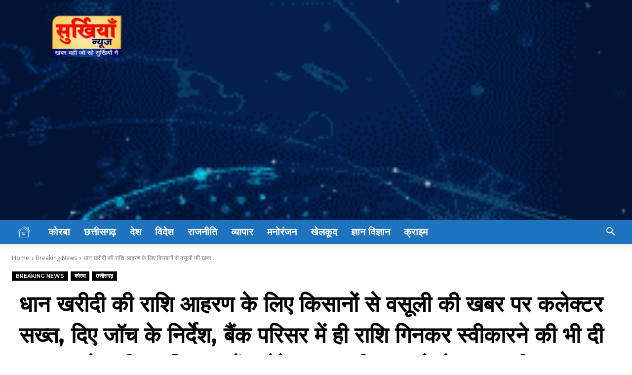

--- FILE ---
content_type: text/html; charset=utf-8
request_url: https://www.google.com/recaptcha/api2/aframe
body_size: 266
content:
<!DOCTYPE HTML><html><head><meta http-equiv="content-type" content="text/html; charset=UTF-8"></head><body><script nonce="qYbCUwt1eswQb0JnZ6MOsg">/** Anti-fraud and anti-abuse applications only. See google.com/recaptcha */ try{var clients={'sodar':'https://pagead2.googlesyndication.com/pagead/sodar?'};window.addEventListener("message",function(a){try{if(a.source===window.parent){var b=JSON.parse(a.data);var c=clients[b['id']];if(c){var d=document.createElement('img');d.src=c+b['params']+'&rc='+(localStorage.getItem("rc::a")?sessionStorage.getItem("rc::b"):"");window.document.body.appendChild(d);sessionStorage.setItem("rc::e",parseInt(sessionStorage.getItem("rc::e")||0)+1);localStorage.setItem("rc::h",'1768368230546');}}}catch(b){}});window.parent.postMessage("_grecaptcha_ready", "*");}catch(b){}</script></body></html>